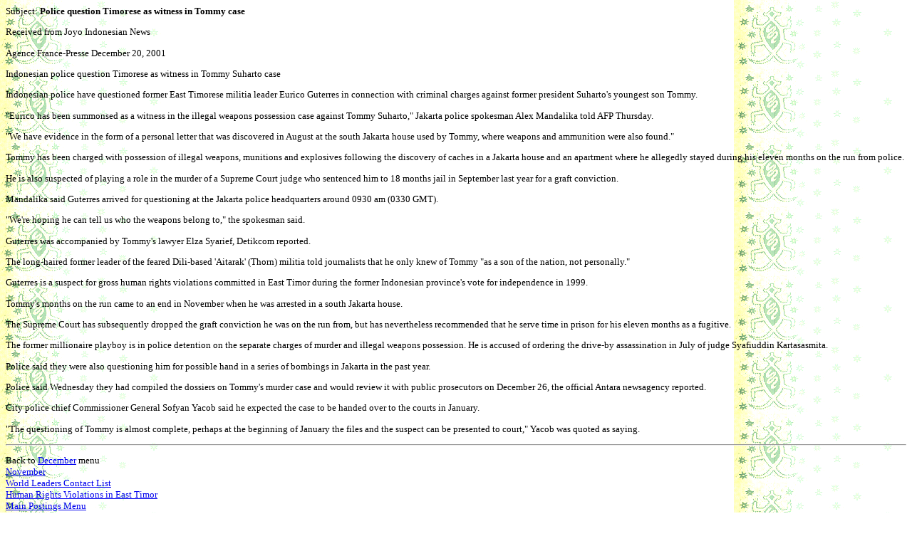

--- FILE ---
content_type: text/html
request_url: http://www.etan.org/et2001c/december/16-22/20police.htm
body_size: 2590
content:
<html>

<head>
<!-- FreeFind Begin No Index -->
<meta NAME="Description" CONTENT="ETAN/US provides information about, and ways to help, East Timor, which was invaded and subjugated by US ally Indonesia in 1975. ETAN advocates changing US foreign policy and urges  support for self-determination and human rights for East Timor.">
<meta NAME="KeyWords" CONTENT="East Timor, Indonesia, Suharto, Wahid, military assistance, East Timor, human rights, Indonesia, Jose Ramos-Horta, East Timor, Bishop Belo, Nobel peace prize, East Timor, Xanana Gusm�o, human rights, East Timor, torture, ETAN, human rights, Portugal, United Nations, East Timor, Maubere, Indonesia, West Papua, genocide, Indonesia, human rights, torture, invasion, ov-10 bronco, Indonesia, torture, m-16, arms trade, military assistance, Indonesia, democracy, military assistance, indigenous peoples, torture, Nobel peace prize, United Nations, self-determination, human rights, Henry Kissinger, democracy, Gerald Ford, military assistance, democracy, Jimmy Carter, United Nations, Ronald Reagan, torture, George Bush, Bill Clinton, Nobel peace prize, war and famine, ICRC, sterilization, military assistance, United Nations, torture, security council,  United Nations, fretilin, falintil, udt, democracy, invasion, Security Council, Jakarta, fretilin, human rights, democracy, military assistance">
<meta NAME="Classification" CONTENT="politics, government, Asia, human rights, democracy">
<!-- FreeFind End No Index -->
<title>Police question Timorese as witness in Tommy case </title>

<link rel="stylesheet" type="text/css" href="../../etpost.css">


<meta name="Microsoft Border" content="none, default">
</head>

<body TEXT="#000000" BGCOLOR="#FFFFFF" LINK="#0000EE" VLINK="#551A8B" ALINK="#CC33CC" BACKGROUND="../../images/crocbkgd.gif">
<SPAN CLASS="main">
<table BORDER="0" CELLPADDING="0" cellspacing="0" width="100%">
  <tr>
    <td VALIGN="top" width="100%">Subject: <b>Police question Timorese as
      witness in Tommy case</b>
      <p>Received from Joyo Indonesian News</p>
      <p>Agence France-Presse December 20, 2001</p>
      <p>Indonesian police question Timorese as witness in Tommy Suharto case</p>
      <p>Indonesian police have questioned former East Timorese militia leader
      Eurico Guterres in connection with criminal charges against former
      president Suharto's youngest son Tommy.</p>
      <p>&quot;Eurico has been summonsed as a witness in the illegal weapons
      possession case against Tommy Suharto,&quot; Jakarta police spokesman Alex
      Mandalika told AFP Thursday.</p>
      <p>&quot;We have evidence in the form of a personal letter that was
      discovered in August at the south Jakarta house used by Tommy, where
      weapons and ammunition were also found.&quot;</p>
      <p>Tommy has been charged with possession of illegal weapons, munitions
      and explosives following the discovery of caches in a Jakarta house and an
      apartment where he allegedly stayed during his eleven months on the run
      from police.</p>
      <p>He is also suspected of playing a role in the murder of a Supreme Court
      judge who sentenced him to 18 months jail in September last year for a
      graft conviction.</p>
      <p>Mandalika said Guterres arrived for questioning at the Jakarta police
      headquarters around 0930 am (0330 GMT).</p>
      <p>&quot;We're hoping he can tell us who the weapons belong to,&quot; the
      spokesman said.</p>
      <p>Guterres was accompanied by Tommy's lawyer Elza Syarief, Detikcom
      reported.</p>
      <p>The long-haired former leader of the feared Dili-based 'Aitarak'
      (Thorn) militia told journalists that he only knew of Tommy &quot;as a son
      of the nation, not personally.&quot;</p>
      <p>Guterres is a suspect for gross human rights violations committed in
      East Timor during the former Indonesian province's vote for independence
      in 1999.</p>
      <p>Tommy's months on the run came to an end in November when he was
      arrested in a south Jakarta house.</p>
      <p>The Supreme Court has subsequently dropped the graft conviction he was
      on the run from, but has nevertheless recommended that he serve time in
      prison for his eleven months as a fugitive.</p>
      <p>The former millionaire playboy is in police detention on the separate
      charges of murder and illegal weapons possession. He is accused of
      ordering the drive-by assassination in July of judge Syafiuddin
      Kartasasmita.</p>
      <p>Police said they were also questioning him for possible hand in a
      series of bombings in Jakarta in the past year.</p>
      <p>Police said Wednesday they had compiled the dossiers on Tommy's murder
      case and would review it with public prosecutors on December 26, the
      official Antara newsagency reported.</p>
      <p>City police chief Commissioner General Sofyan Yacob said he expected
      the case to be handed over to the courts in January.</p>
      <p>&quot;The questioning of Tommy is almost complete, perhaps at the
      beginning of January the files and the suspect can be presented to
      court,&quot; Yacob was quoted as saying.</p>
<hr>
      <p>Back to <a href="../default.htm">December</a> menu<a href="../../november/default.htm"><br>
      November</a><br>
<a href="http://etan.org/et/contact.htm">World Leaders Contact List</a><br>
    <a href="http://etan.org/et99c/h-rights.htm">Human Rights Violations in East Timor</a><br>
    <a href="http://etan.org/et/">Main Postings Menu</a></p>
</SPAN>
    
    <SPAN CLASS="fax">
    <p>Note: For those who would like to fax &quot;the
    powers that be&quot; - CallCenter is a Native 32-bit Voice Telephony software
    application integrated with fax and data communications... and it's free of charge!
    Download from <a href="http://www.v3inc.com/">http://www.v3inc.com/</a></p></SPAN></td>
  </tr>
</table>
&nbsp;</body>

</html>
